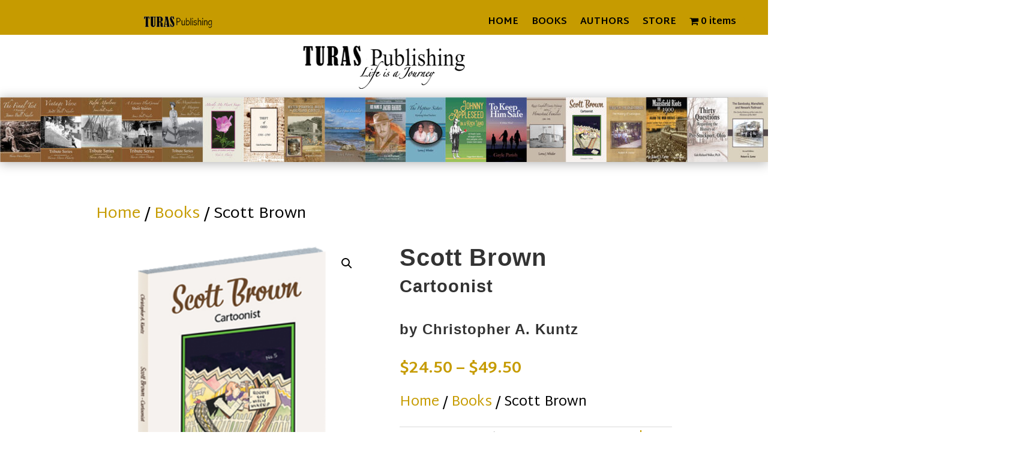

--- FILE ---
content_type: text/css
request_url: https://turaspublishing.com/wp-content/et-cache/4656/et-core-unified-4656.min.css?ver=1764976949
body_size: -207
content:
@media only screen and (max-width:980px){#main-header #et_mobile_nav_menu .et_mobile_menu{width:150px;right:0!important;left:auto!important}}p{line-height:1.2em!important}@media (max-width:980px){.cu-menu.et_pb_menu_0_tb_header .mobile_nav .mobile_menu_bar:before{color:#000!important}.cu-menu .et_pb_menu__logo-wrap{width:100%!important}}

--- FILE ---
content_type: text/css
request_url: https://turaspublishing.com/wp-content/et-cache/4656/et-core-unified-cpt-tb-226078-tb-4268-deferred-4656.min.css?ver=1764976950
body_size: -144
content:
.et-db #et-boc .et-l .et_pb_section_0_tb_footer.et_pb_section{padding-top:1px;padding-bottom:2px;margin-top:-4px}.et-db #et-boc .et-l .et_pb_row_0_tb_footer{height:auto;min-height:auto;max-height:100px}.et-db #et-boc .et-l .et_pb_row_0_tb_footer.et_pb_row{padding-top:10px!important;padding-bottom:0px!important;margin-top:0px!important;margin-right:auto!important;margin-bottom:29px!important;margin-left:auto!important;padding-top:10px;padding-bottom:0px}.et-db #et-boc .et-l .et_pb_row_0_tb_footer,body.et-db #page-container .et-db #et-boc .et-l #et-boc .et-l .et_pb_row_0_tb_footer.et_pb_row,body.et_pb_pagebuilder_layout.single.et-db #page-container #et-boc .et-l #et-boc .et-l .et_pb_row_0_tb_footer.et_pb_row,body.et_pb_pagebuilder_layout.single.et_full_width_page.et-db #page-container #et-boc .et-l .et_pb_row_0_tb_footer.et_pb_row{width:100%;max-width:100%}.et-db #et-boc .et-l .et_pb_text_0_tb_footer.et_pb_text{color:#FFFFFF!important}.et-db #et-boc .et-l .et_pb_text_0_tb_footer{line-height:1em;line-height:1em;background-color:#b2b2b2;padding-top:6px!important;padding-right:2px!important;margin-top:2px!important;width:100%;max-width:100%}.et-db #et-boc .et-l .et_pb_section_0_tb_footer{max-height:100px;width:100%;max-width:100%;margin-left:auto!important;margin-right:auto!important}@media only screen and (max-width:980px){.et-db #et-boc .et-l .et_pb_section_0_tb_footer.et_pb_section{margin-bottom:-10px}.et-db #et-boc .et-l .et_pb_row_0_tb_footer{height:49px;min-height:auto}}@media only screen and (max-width:767px){.et-db #et-boc .et-l .et_pb_section_0_tb_footer.et_pb_section{margin-bottom:-10px}.et-db #et-boc .et-l .et_pb_row_0_tb_footer{height:49px;min-height:auto}}